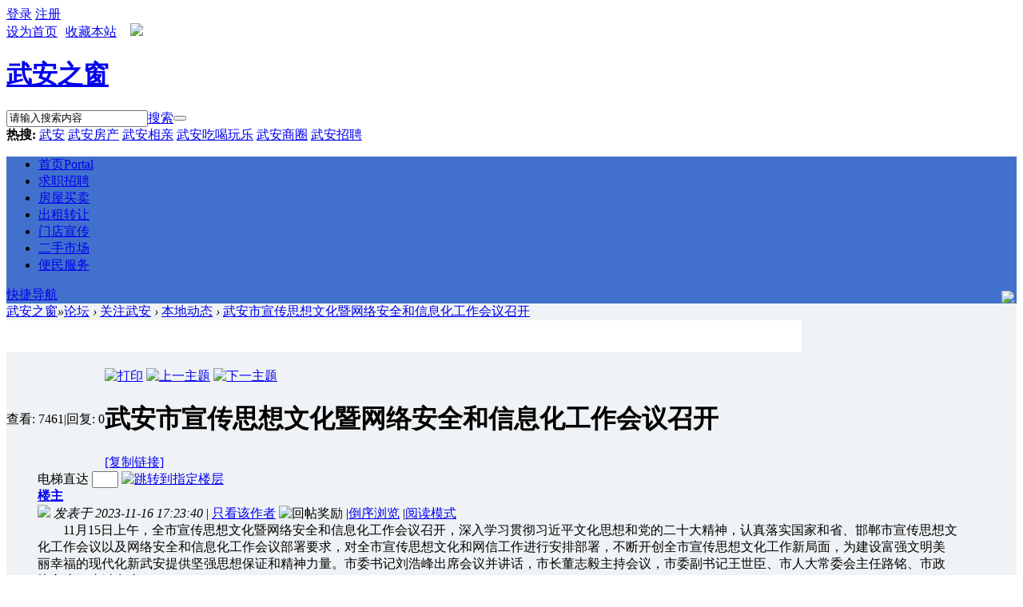

--- FILE ---
content_type: text/html; charset=gbk
request_url: http://bbs.wa8688.com/thread-232297-1-1.html
body_size: 11454
content:

<!DOCTYPE html PUBLIC "-//W3C//DTD XHTML 1.0 Transitional//EN" "http://www.w3.org/TR/xhtml1/DTD/xhtml1-transitional.dtd">
<html xmlns="http://www.w3.org/1999/xhtml">
<head>
<meta http-equiv="Content-Type" content="text/html; charset=gbk" />
<title>武安市宣传思想文化暨网络安全和信息化工作会议召开-本地动态-武安之窗 -  </title>
<link href="http://bbs.wa8688.com/thread-232297-1-1.html" rel="canonical" />
<meta name="keywords" content="武安，武安之窗，武安房产，武安建材，武安家装，武安信息广场，武安人才，武安吃喝玩乐，武安婚介交友，武安爱情手牵手。" />
<meta name="description" content="武安人自己的网站，免费信息发布，网站建设，微网站建设运营，网络广告，房产家装，武安人才，汽车，交友，了解武安就在武安之窗！ " />
<meta name="generator" content="Discuz! X3.2" />
<meta name="author" content="Discuz! Team and Comsenz UI Team" />
<meta name="copyright" content="2001-2013 Comsenz Inc." />
<meta name="MSSmartTagsPreventParsing" content="True" />
<meta http-equiv="MSThemeCompatible" content="Yes" />
<base href="http://bbs.wa8688.com/" /><link rel="stylesheet" type="text/css" href="data/cache/style_23_common.css?F11" /><link rel="stylesheet" type="text/css" href="data/cache/style_23_forum_viewthread.css?F11" />    
    
<script type="text/javascript">var STYLEID = '23', STATICURL = 'static/', IMGDIR = 'static/image/common', VERHASH = 'F11', charset = 'gbk', discuz_uid = '0', cookiepre = 'QOgi_185d_', cookiedomain = '.wa8688.com', cookiepath = '/', showusercard = '0', attackevasive = '0', disallowfloat = 'sendpm|newthread|viewratings|viewwarning|viewvote|tradeorder|activity|debate|nav|usergroups|task', creditnotice = '', defaultstyle = '', REPORTURL = 'aHR0cDovL2Jicy53YTg2ODguY29tL3RocmVhZC0yMzIyOTctMS0xLmh0bWw=', SITEURL = 'http://bbs.wa8688.com/', JSPATH = 'data/cache/', DYNAMICURL = '';</script>
<script src="data/cache/common.js?F11" type="text/javascript"></script>

    <script src="template/mac_newinfo/images/js/jquery.min.js" type="text/javascript"></script>
    <script type="text/javascript">jq = jQuery.noConflict();</script>
    <script src="template/mac_newinfo/images/js/jquery.SuperSlide.js" type="text/javascript"></script>
<script type="text/javascript">var STYLEID = '23', STATICURL = 'static/', IMGDIR = 'static/image/common', VERHASH = 'F11', charset = 'gbk', discuz_uid = '0', cookiepre = 'QOgi_185d_', cookiedomain = '.wa8688.com', cookiepath = '/', showusercard = '0', attackevasive = '0', disallowfloat = 'sendpm|newthread|viewratings|viewwarning|viewvote|tradeorder|activity|debate|nav|usergroups|task', creditnotice = '', defaultstyle = '', REPORTURL = 'aHR0cDovL2Jicy53YTg2ODguY29tL3RocmVhZC0yMzIyOTctMS0xLmh0bWw=', SITEURL = 'http://bbs.wa8688.com/', JSPATH = 'data/cache/', DYNAMICURL = '';</script>
<script src="data/cache/common.js?F11" type="text/javascript"></script>

    <script type="text/javascript">jq = jQuery.noConflict();</script>
<script src="template/mac_newinfo/images/js/jquery.min.js" type="text/javascript"></script>
    <script src="template/mac_newinfo/images/js/jquery.SuperSlide.js" type="text/javascript"></script>
<script type="text/javascript">var STYLEID = '23', STATICURL = 'static/', IMGDIR = 'static/image/common', VERHASH = 'F11', charset = 'gbk', discuz_uid = '0', cookiepre = 'QOgi_185d_', cookiedomain = '.wa8688.com', cookiepath = '/', showusercard = '0', attackevasive = '0', disallowfloat = 'sendpm|newthread|viewratings|viewwarning|viewvote|tradeorder|activity|debate|nav|usergroups|task', creditnotice = '', defaultstyle = '', REPORTURL = 'aHR0cDovL2Jicy53YTg2ODguY29tL3RocmVhZC0yMzIyOTctMS0xLmh0bWw=', SITEURL = 'http://bbs.wa8688.com/', JSPATH = 'data/cache/', CSSPATH = 'data/cache/style_', DYNAMICURL = '';</script>


<script type="text/javascript">var STYLEID = '23', STATICURL = 'static/', IMGDIR = 'static/image/common', VERHASH = 'F11', charset = 'gbk', discuz_uid = '0', cookiepre = 'QOgi_185d_', cookiedomain = '.wa8688.com', cookiepath = '/', showusercard = '0', attackevasive = '0', disallowfloat = 'sendpm|newthread|viewratings|viewwarning|viewvote|tradeorder|activity|debate|nav|usergroups|task', creditnotice = '', defaultstyle = '', REPORTURL = 'aHR0cDovL2Jicy53YTg2ODguY29tL3RocmVhZC0yMzIyOTctMS0xLmh0bWw=', SITEURL = 'http://bbs.wa8688.com/', JSPATH = 'data/cache/', DYNAMICURL = '';</script>
    
    <!--[if IE 6]>
    <script src="template/mac_newinfo/images/js/png.js" type="text/javascript" ></script>
     <script type="text/javascript">
     DD_belatedPNG.fix('.nav_box, .navi img, .hd_logo img, #maincontent .entry-info, #maincontent .entry-info .entry-title, .slider .slider-more, .slider-nav a, .user_link i, .usernav li .png i, .userinfo .arrow, .user_list .i_qq, .user_list .i_wb, .nav_icon, .blackbg, .comment-bubble, .slider-more');
    </script> 
    <script language='javascript' type="text/javascript">   
    function ResumeError() {  
         return true;  
    }  
    window.onerror = ResumeError;   
    </script> 
    <![endif]--><meta name="application-name" content="武安之窗" /> 
<meta name="msapplication-tooltip" content="武安之窗" />
<meta name="msapplication-task" content="name=首页;action-uri=http://portal.wa8688.com;icon-uri=http://bbs.wa8688.com/static/image/common/portal.ico" /><meta name="msapplication-task" content="name=论坛;action-uri=http://bbs.wa8688.com;icon-uri=http://bbs.wa8688.com/static/image/common/bbs.ico" />
<link rel="archives" title="武安之窗" href="http://bbs.wa8688.com/archiver/" />
<script src="data/cache/forum.js?F11" type="text/javascript"></script>

<script type="text/javascript">
var jq = jQuery.noConflict(); 
    jq(document).ready(function(){
      
      jq("#ss, #show").hover(function(){
      jq(".main_nav").show();
      },function (){jq(".main_nav").hide();});
    
    });
    </script>
</head>

<body id="nv_forum" class="pg_viewthread" onkeydown="if(event.keyCode==27) return false;">
<div id="append_parent"></div><div id="ajaxwaitid"></div>


<div id="qmenu_menu" class="p_pop blk" style="display: none;">
<div class="ptm pbw hm">
请 <a href="javascript:;" class="xi2" onclick="lsSubmit()"><strong>登录</strong></a> 后使用快捷导航<br />没有帐号？<a href="member.php?mod=register" class="xi2 xw1">立即注册</a>
</div>
</div><style type="text/css">
.mac_dl_wxdl {padding-left: 23px;background: url(template/mac_newinfo/images/wxdltb.png) no-repeat 0px 6px;}
</style>
<div class="mac_header_bj">


<div class="tb_qy">
<div class="wp">
<div class="z">
</div>

<div class="y">
</div>
</div>

<div class=" tb-xxlq   cl">

<div class="dlq_1 cl">
<div class="y">

<div class="gz-tp">
<a onClick="showWindow('login', this.href);return false;" href="member.php?mod=logging&amp;action=login" rel="nofollow"><span>登录</span></a>
<a href="member.php?mod=register" rel="nofollow"><span>注册</span></a>
</div>
</div>

<div class="z mac_scbz_z"><a href="javascript:;"  onclick="setHomepage('http://bbs.wa8688.com/');">设为首页</a><a href="http://bbs.wa8688.com/"  onclick="addFavorite(this.href, '武安之窗');return false;">收藏本站</a><script type="text/javascript">var _speedMark = new Date();</script>    <a style="display: inline;margin-top: 0px;margin-left: 3px;margin-right: 3px;" href="javascript:;" onclick="showWindow('tom_weixin_guanzu','plugin.php?id=tom_weixin:guanzu','get',0);return false;">
    <img src="source/plugin/tom_weixin/images/wx_guanzhu.gif">
    </a></div>
</div>
</div>
</div><div class="lgo-dq_big">

<div class="lgo-dq">
<div class="logo">
<h1><a href="./" title="武安之窗">武安之窗</a></h1>
</div>

<div class="top-r2">

</div>	


<div class="mac_scbar">
    <div class="main_serach">
        <div id="scbar_logo_r" class="z scbar_narrow cl">
<form id="scbar_form" method="post" autocomplete="off" onsubmit="searchFocus($('scbar_txt'))" action="search.php?searchsubmit=yes" target="_blank">
<input type="hidden" name="mod" id="scbar_mod" value="search" />
<input type="hidden" name="formhash" value="bea8a291" />
<input type="hidden" name="srchtype" value="title" />
<input type="hidden" name="srhfid" value="11" />
<input type="hidden" name="srhlocality" value="forum::viewthread" />
    <table cellspacing="0" cellpadding="0">
      <tr>
      
       
  <td class="scbar_txt_td">
   	    <div id="search_input_show" onClick="showMenu({'ctrlid':'search_input_show','ctrlclass':'as','evt':'click','fade':1})">
        <input type="text" name="srchtxt" id="scbar_txt" value="请输入搜索内容" autocomplete="off" x-webkit-speech speech />
        </div>
        </td>
 <td class="scbar_type_td"><a href="javascript:;" id="scbar_type" class="showmenu xg1 xs2" onclick="showMenu(this.id)" hidefocus="true">搜索</a></td>
        <td class="scbar_btn_td"><button type="submit" name="searchsubmit" id="scbar_btn" class="pn pnc" value="true"><strong class="xi2 xs2"> </strong></button></td>


      </tr>
    </table>
</form>
</div>
<ul id="scbar_type_menu" class="p_pop" style="display: none;"><li><a href="javascript:;" rel="curforum" fid="11" >本版</a></li><li><a href="javascript:;" rel="article">文章</a></li><li><a href="javascript:;" rel="forum" class="curtype">帖子</a></li><li><a href="javascript:;" rel="user">用户</a></li></ul>
<script type="text/javascript">
initSearchmenu('scbar', '');
</script>
    </div>




<td class="scbar_hot_td">
<div id="scbar_hot">
<strong class="xw1">热搜: </strong>

<a href="search.php?mod=forum&amp;srchtxt=%CE%E4%B0%B2&amp;formhash=bea8a291&amp;searchsubmit=true&amp;source=hotsearch" target="_blank" class="xi2" sc="1">武安</a>



<a href="search.php?mod=forum&amp;srchtxt=%CE%E4%B0%B2%B7%BF%B2%FA&amp;formhash=bea8a291&amp;searchsubmit=true&amp;source=hotsearch" target="_blank" class="xi2" sc="1">武安房产</a>



<a href="search.php?mod=forum&amp;srchtxt=%CE%E4%B0%B2%CF%E0%C7%D7&amp;formhash=bea8a291&amp;searchsubmit=true&amp;source=hotsearch" target="_blank" class="xi2" sc="1">武安相亲</a>



<a href="search.php?mod=forum&amp;srchtxt=%CE%E4%B0%B2%B3%D4%BA%C8%CD%E6%C0%D6&amp;formhash=bea8a291&amp;searchsubmit=true&amp;source=hotsearch" target="_blank" class="xi2" sc="1">武安吃喝玩乐</a>



<a href="search.php?mod=forum&amp;srchtxt=%CE%E4%B0%B2%C9%CC%C8%A6&amp;formhash=bea8a291&amp;searchsubmit=true&amp;source=hotsearch" target="_blank" class="xi2" sc="1">武安商圈</a>



<a href="search.php?mod=forum&amp;srchtxt=%CE%E4%B0%B2%D5%D0%C6%B8&amp;formhash=bea8a291&amp;searchsubmit=true&amp;source=hotsearch" target="_blank" class="xi2" sc="1">武安招聘</a>

</div>
</td>


</div>	


</div>	

</div>


</div>	



</div>


<div class="t-tbac"style="width:100%;height:auto;background:#4271CD;min-width: 1190px;">

<div class="dhtq-y dhtq-wrap"><ul class="dh-nv">
            <li id="mn_portal" ><a href="http://portal.wa8688.com" hidefocus="true" title="Portal"  >首页<span>Portal</span></a></li><li id="mn_Naa08" ><a href="https://www.wa8688.com/fenlei/list-1-2-0-1.html" hidefocus="true" target="_blank"  >求职招聘</a></li><li id="mn_N6608" ><a href="https://www.wa8688.com/fenlei/list-1-4-0-1.html" hidefocus="true" target="_blank"  >房屋买卖</a></li><li id="mn_Nfe4c" ><a href="https://www.wa8688.com/fenlei/list-1-5-0-1.html" hidefocus="true" target="_blank"  >出租转让</a></li><li id="mn_Nf75d" ><a href="https://www.wa8688.com/fenlei/list-1-8-0-1.html" hidefocus="true" target="_blank"  >门店宣传</a></li><li id="mn_Nedd7" ><a href="https://www.wa8688.com/fenlei/list-1-3-0-1.html" hidefocus="true" target="_blank"  >二手市场</a></li><li id="mn_N25db" ><a href="https://www.wa8688.com/fenlei/list-1-6-0-1.html" hidefocus="true" target="_blank"  >便民服务</a></li>
</ul>
     <a style="float: right;display: inline;margin-top: 5px;margin-left: 3px;margin-right: 3px;" href="javascript:;" onclick="showWindow('tom_weixin_guanzu','plugin.php?id=tom_weixin:guanzu','get',0);return false;">
    <img src="source/plugin/tom_weixin/images/wx_guanzhu.gif">
    </a>  
<div class="nav_kjdhq">

<a href="javascript:;" id="qmenu" onMouseOver="delayShow(this, function () {showMenu({'ctrlid':'qmenu','pos':'34!','ctrlclass':'a','duration':2});showForummenu(11);})">快捷导航</a>
</div>
</div>
</div>


<div class="mac_hdmu">
 <div id="mu" class="cl"style="width:1190px;margin:0 auto;">
</div>
</div>
<div class="wp"></div>	
	




</div>
<style type="text/css">
.pbr {height: 10px;}
#mu ul{background:none;background:#F0EFEF;}
.mac_scbz_z a {padding-right:10px;}
</style>

<div id="wp" class="wp"style="width:1190px; margin:0 auto;"><!--[if IE 8]>
<style type="text/css">
.mac_lt_12_tzo .mac_yq_12_a {border:none;}
</style>
<![endif]--> 
</div>
<style type="text/css">
#f_pst {width:1190px;}
.tz-tjyd_tw{float:left;width:240px; height:240px;position:absolute;top:430px;}
.mac-tz-nry-z {float: right;width: 240px; height: 432px; position: relative;}
.viewthread_top_diy{ width:980px;height:auto;}
.tz_top_diy{overflow:hidden;}
.tz_top_diy p{float:left;width:24px;margin-left:3px;  margin-right:13px;padding:0px 3px ;height:110px;line-height: 27px;background:#E8EFF5;text-align:center;font-size: 14px;color: #369;}
.tz_top_diy span{float:left;margin-right:13px;width:155.1px; height:120px;background:#fff;overflow:hidden;}
.tz_top_diy span  h1{float:left;width:155.1px; height:100px;overflow:hidden;border:1px solid #f6f6f6;}
.tz_top_diy span  h1 img{width:155.1px; height:100px;}
.tz_top_diy span  h1:hover img {opacity:0.7; -moz-opacity:0.7; filter:alpha(opacity=70);}
.tz_top_diy span  h2 {width:155.1px; height:20px;line-height:20px;text-align:center;overflow:hidden;}
.tz_top_diy span  h2 a {line-height:18px;color: #369;}
.spvimg {height: 250px;}
.spvimg img {height: 250px;}
.mac_discuz_body {float: left;width: 100%;height: auto;padding-top: 0px;background: #F0F3F5;}
.viewthread_top_diy {padding: 20px 0px 20px 15px;height: auto;background: #fff;margin-bottom: 20px;}
#vfastpostform{display: none;}
</style>
<div class="mac_discuz_body">

<div id="wp" class="wp"style="width:1190px;">

<script type="text/javascript">var fid = parseInt('11'), tid = parseInt('232297');</script>

<script src="data/cache/forum_viewthread.js?F11" type="text/javascript"></script>
<script type="text/javascript">zoomstatus = parseInt(1);var imagemaxwidth = '800';var aimgcount = new Array();</script>

<style id="diy_style" type="text/css"></style>
<!--[diy=diynavtop]--><div id="diynavtop" class="area"></div><!--[/diy]-->
<div id="pt" class="bm cl">
<div class="z">
<a href="./" class="nvhm" title="首页">武安之窗</a><em>&raquo;</em><a href="http://bbs.wa8688.com/forum.php">论坛</a> <em>&rsaquo;</em> <a href="http://bbs.wa8688.com/forum.php?gid=4">关注武安</a> <em>&rsaquo;</em> <a href="http://bbs.wa8688.com/forum-11-1.html">本地动态</a> <em>&rsaquo;</em> <a href="http://bbs.wa8688.com/thread-232297-1-1.html">武安市宣传思想文化暨网络安全和信息化工作会议召开</a>
</div>
</div>

<script src="http://pc1.gtimg.com/js/jquery-1.4.4.min.js" type="text/javascript"></script><script type="text/javascript">jQuery.noConflict();</script><script type="text/javascript">(function(d){j=d.createElement('script');j.src='//openapi.guanjia.qq.com/fcgi-bin/getdzjs?cmd=urlquery_gbk_zh_cn';j.setAttribute('ime-cfg','lt=2');d.getElementsByTagName('head')[0].appendChild(j)})(document)</script><link rel="stylesheet" type="text/css" href="http://s.pc.qq.com/discuz/css/style.css" /><style id="diy_style" type="text/css"></style>

<div class="wp  viewthread_top_diy">
<!--[diy=viewthread_top]--><div id="viewthread_top" class="area"></div><!--[/diy]-->
</div>

<div id="ct" class="wp cl">





<div id="postlist" class="pl bm">
<table cellspacing="0" cellpadding="0">
<tr>
<td class="pls ptn pbn">
<div class="hm ptn">
<span class="xg1">查看:</span> <span class="xi1">7461</span><span class="pipe">|</span><span class="xg1">回复:</span> <span class="xi1">0</span>
</div>
</td>
<td class="plc ptm pbn vwthd">
<div class="y">
<a href="http://bbs.wa8688.com/forum.php?mod=viewthread&amp;action=printable&amp;tid=232297" title="打印" target="_blank"><img src="static/image/common/print.png" alt="打印" class="vm" /></a>
<a href="http://bbs.wa8688.com/forum.php?mod=redirect&amp;goto=nextoldset&amp;tid=232297" title="上一主题"><img src="static/image/common/thread-prev.png" alt="上一主题" class="vm" /></a>
<a href="http://bbs.wa8688.com/forum.php?mod=redirect&amp;goto=nextnewset&amp;tid=232297" title="下一主题"><img src="static/image/common/thread-next.png" alt="下一主题" class="vm" /></a>
</div>
<h1 class="ts">
<span id="thread_subject">武安市宣传思想文化暨网络安全和信息化工作会议召开</span>
</h1>
<span class="xg1">
<a href="http://bbs.wa8688.com/thread-232297-1-1.html" onclick="return copyThreadUrl(this, '武安之窗')" >[复制链接]</a>
</span>
</td>
</tr>
</table>


<table cellspacing="0" cellpadding="0" class="ad">
<tr >
<td class="pls">
</td>
<td class="plc">
</td>
</tr>
</table><div id="post_540927" ><table id="pid540927" class="plhin" summary="pid540927" cellspacing="0" cellpadding="0">
<tr>
<td class="pls" rowspan="2">
<div id="favatar540927" class="pls favatar">
 <a name="lastpost"></a><i class="mac_tz_admin_zhs"></i>
<div class="pi">
<div class="authi"><a href="http://home.wa8688.com/home.php?mod=space&amp;uid=1" target="_blank" class="xw1">admin</a>
</div>
</div>
<div class="p_pop blk bui card_gender_" id="userinfo540927" style="display: none; margin-top: -11px;">
<div class="m z">
<div id="userinfo540927_ma"></div>
</div>
<div class="i y">
<div>
<strong><a href="http://home.wa8688.com/home.php?mod=space&amp;uid=1" target="_blank" class="xi2">admin</a></strong>
<em>当前离线</em>
</div><dl class="cl">
<dt>积分</dt><dd><a href="http://home.wa8688.com/home.php?mod=space&uid=1&do=profile" target="_blank" class="xi2">112551</a></dd>
</dl><div class="imicn">
<a href="http://home.wa8688.com/home.php?mod=space&amp;uid=1&amp;do=profile" target="_blank" title="查看详细资料"><img src="static/image/common/userinfo.gif" alt="查看详细资料" /></a>
</div>
<div id="avatarfeed"><span id="threadsortswait"></span></div>
</div>
</div>
<div>
<div class="avatar"><a href="http://home.wa8688.com/home.php?mod=space&amp;uid=1" class="avtm" target="_blank"><img src="http://www.wa8688.com/uc_server/avatar.php?uid=1&size=middle" /></a></div>
</div>
</div>
</td>
<td class="plc">
<div class="pi">
<div id="fj" class="y">
<label class="z">电梯直达</label>
<input type="text" class="px p_fre z" size="2" onkeyup="$('fj_btn').href='forum.php?mod=redirect&ptid=232297&authorid=0&postno='+this.value" onkeydown="if(event.keyCode==13) {window.location=$('fj_btn').href;return false;}" title="跳转到指定楼层" />
<a href="javascript:;" id="fj_btn" class="z" title="跳转到指定楼层"><img src="static/image/common/fj_btn.png" alt="跳转到指定楼层" class="vm" /></a>
</div>
<strong>
<a href="http://bbs.wa8688.com/thread-232297-1-1.html"   id="postnum540927" onclick="setCopy(this.href, '帖子地址复制成功');return false;">
楼主</a>
</strong>
<div class="pti">
<div class="pdbt">
</div>
<div class="authi">
<img class="authicn vm" id="authicon540927" src="static/image/common/online_admin.gif" />
<em id="authorposton540927">发表于 2023-11-16 17:23:40</em>
<span class="pipe">|</span>
<a href="http://bbs.wa8688.com/forum.php?mod=viewthread&amp;tid=232297&amp;page=1&amp;authorid=1" rel="nofollow">只看该作者</a>
<span class="none"><img src="static/image/common/arw_r.gif" class="vm" alt="回帖奖励" /></span>
<span class="pipe show">|</span><a href="http://bbs.wa8688.com/forum.php?mod=viewthread&amp;tid=232297&amp;extra=page%3D1&amp;ordertype=1"  class="show">倒序浏览</a>
<span class="pipe show">|</span><a href="javascript:;" onclick="readmode($('thread_subject').innerHTML, 540927);" class="show">阅读模式</a>
</div>
</div>
</div><div class="pct"><style type="text/css">.pcb{margin-right:0}</style><div class="pcb">
 
<div class="t_fsz">
<table cellspacing="0" cellpadding="0"><tr><td class="t_f" id="postmessage_540927">
<font face="system-ui, -apple-system, BlinkMacSystemFont,"><font style="font-size:16px">　　</font></font><font face="system-ui, -apple-system, BlinkMacSystemFont,"><font style="font-size:16px">11月15日上午，全市宣传思想文化暨网络安全和信息化工作会议召开，深入学习贯彻习近平文化</font></font><font face="system-ui, -apple-system, BlinkMacSystemFont,"><font style="font-size:16px">思想和党的二十大精神，认真落实国家和省、邯郸市宣传思想文化工作会议以及网络安全和信息化工作会议部署要求，对全市宣传思想文化和网信工作进行安排部署，不断开创全市宣传思想文化工作新局面，为建设富强文明美丽幸福的现代化新武安提供坚强思想保证和精神力量。市委书记刘浩峰出席会议并讲话，市长董志毅主持会议，市委副书记王世臣、市人大常委会主任路铭、市政协主席马晓斌出席。</font></font><br />
<div align="left"><strong>刘浩峰指出</strong></div><div align="left">　　习近平总书记关于宣传思想文化工作、网络安全和信息化工作的重要指示，高屋建瓴、精辟深邃，具有很强的政治性、战略性、指导性，为我们做好工作指明了前进方向、提供了根本遵循。全市各级各部门要深入学习贯彻习近平文化思想，深刻领会习近平文化思想的重大意义、丰富内涵、实践要求，锐意进取、守正创新，不断开创全市宣传思想文化工作新局面。</div><div align="left"><strong>刘浩峰强调</strong></div><div align="left">　　要统筹推进宣传思想文化和网信工作重点任务，为经济社会高质量发展营造良好环境。要坚持不懈用党的创新理论凝心铸魂，持续加强理论学习，深入开展宣传宣讲，推进学习成果转化。要巩固壮大主流思想舆论，积极宣传推介我市在项目建设、生态治理等方面取得的新成效、新举措，深化媒体融合发展，加大对上宣传力度，提高舆论引导能力。要广泛践行社会主义核心价值观，深入开展理想信念教育，做实志愿服务、理论宣讲、文明实践等活动，着力提高全社会文明程度。要促进文化事业和文化产业繁荣发展，抓好文艺创作，优化公共文化服务，推进文化遗产保护传承，发展壮大文旅产业，保护传承优秀传统文化。要持续提升管网治网能力，有效管控网络舆情，深化网络综合治理，筑牢网络安全屏障，积极营造清朗网络空间。要坚决有效防范化解意识形态风险，牢守意识形态阵地，强化学校意识形态，增强意识形态工作本领。要加快推进数字武安建设，强化网信领域科技创新，做大做强数字经济，提升数字政府建设水平，推进智慧城市建设。要加强党对宣传思想文化工作的全面领导，层层压实责任，加大优秀年轻干部发现培养选拔力度，严格督导考核，不断提高宣传思想文化工作水平。</div><div align="left"><strong>董志毅强调</strong></div><div align="left">　　全市上下要深刻理解习近平文化思想的重大意义、丰富内涵和实践要求，深入学习贯彻全国、省、邯郸市宣传思想文化和网信工作会议精神。要紧密结合主题教育各个阶段，紧密结合意识形态工作各个方面，紧密结合分管领域和各条战线的重点工作，在项目建设、招商引资、生态环保、城市建设、乡村振兴、安全稳定等方面挖掘典型，弘扬正能量、提振精气神。同时，要进一步规范网络安全和信息化工作秩序，深化网络综合治理，筑牢网络安全屏障，为全市各项工作的高效开展营造积极向上的浓厚氛围。</div><div align="left"><font face="system-ui, -apple-system, BlinkMacSystemFont,"><font style="font-size:17px">　　市委常委、宣传部部长霍丽云传达了习近平总书记对宣传思想文化工作重要指示精神、全省宣传思想文化工作会议以及网络安全和信息化工作会议精神、邯郸市宣传思想文化工作会议以及网络安全和信息化工作会议精神；网信办、融媒体中心、市直工委、文广旅局、文联作了书面工作交流。</font></font></div><font style="font-size:16px">　　会议还对安全生产、耕地保护等工作进行了安排部署。</font><font style="font-size:16px">　　市领导霍丽云、巩奎永、宋理达，市直有关单位负责同志，各乡镇党委书记、工业园区党工委副书记，各乡镇宣传委员、工业园区主管负责同志参加会议。</font><br />
<br />
</td></tr></table>


</div>
<div id="comment_540927" class="cm">
</div>

<div id="post_rate_div_540927"></div>
</div>
</div>

</td></tr>
<tr><td class="plc plm">
<div id="p_btn" class="mtw mbm hm cl">

<a href="http://home.wa8688.com/home.php?mod=spacecp&amp;ac=favorite&amp;type=thread&amp;id=232297&amp;formhash=bea8a291" id="k_favorite" onclick="showWindow(this.id, this.href, 'get', 0);" onmouseover="this.title = $('favoritenumber').innerHTML + ' 人收藏'" title="收藏本帖"><i><img src="static/image/common/fav.gif" alt="收藏" />收藏<span id="favoritenumber" style="display:none">0</span></i></a>
<a id="recommend_add" href="forum.php?mod=misc&amp;action=recommend&amp;do=add&amp;tid=232297&amp;hash=bea8a291"  onclick="showWindow('login', this.href)" onmouseover="this.title = $('recommendv_add').innerHTML + ' 人支持'" title="顶一下"><i><img src="static/image/common/rec_add.gif" alt="支持" />支持<span id="recommendv_add" style="display:none">0</span></i></a>
<a id="recommend_subtract" href="forum.php?mod=misc&amp;action=recommend&amp;do=subtract&amp;tid=232297&amp;hash=bea8a291"  onclick="showWindow('login', this.href)" onmouseover="this.title = $('recommendv_subtract').innerHTML + ' 人反对'" title="踩一下"><i><img src="static/image/common/rec_subtract.gif" alt="反对" />反对<span id="recommendv_subtract" style="display:none">0</span></i></a>
</div>
</td>
</tr>
<tr id="_postposition540927"></tr>
<tr>
<td class="pls"></td>
<td class="plc" style="overflow:visible;">
<div class="po hin">
<div class="pob cl">
<em>
<a class="fastre" href="forum.php?mod=post&amp;action=reply&amp;fid=11&amp;tid=232297&amp;reppost=540927&amp;extra=page%3D1&amp;page=1" onclick="showWindow('reply', this.href)">回复</a>
</em>

<p>
<a href="javascript:;" id="mgc_post_540927" onmouseover="showMenu(this.id)" class="showmenu">使用道具</a>
<a href="javascript:;" onclick="showWindow('miscreport540927', 'misc.php?mod=report&rtype=post&rid=540927&tid=232297&fid=11', 'get', -1);return false;">举报</a>
</p>

<ul id="mgc_post_540927_menu" class="p_pop mgcmn" style="display: none;">
</ul>
<script type="text/javascript" reload="1">checkmgcmn('post_540927')</script>
</div>
</div>
</td>
</tr>
<tr class="ad">
<td class="pls">
</td>
<td class="plc">
</td>
</tr>
</table>
</div><div id="postlistreply" class="pl"><div id="post_new" class="viewthread_table" style="display: none"></div></div>
</div>


<form method="post" autocomplete="off" name="modactions" id="modactions">
<input type="hidden" name="formhash" value="bea8a291" />
<input type="hidden" name="optgroup" />
<input type="hidden" name="operation" />
<input type="hidden" name="listextra" value="page%3D1" />
<input type="hidden" name="page" value="1" />
</form>



<div class="pgs mtm mbm cl">
<span class="pgb y"><a href="http://bbs.wa8688.com/forum-11-1.html">返回列表</a></span>
<a id="newspecialtmp" onmouseover="$('newspecial').id = 'newspecialtmp';this.id = 'newspecial';showMenu({'ctrlid':this.id})" onclick="showWindow('newthread', 'forum.php?mod=post&action=newthread&fid=11')" href="javascript:;" title="发新帖"class="mac_pn_post"></a>
</div>

<!--[diy=diyfastposttop]--><div id="diyfastposttop" class="area"></div><!--[/diy]-->
<script type="text/javascript">
var postminchars = parseInt('10');
var postmaxchars = parseInt('10000');
var disablepostctrl = parseInt('0');
</script>

<div id="f_pst" class="pl bm bmw">
<form method="post" autocomplete="off" id="fastpostform" action="forum.php?mod=post&amp;action=reply&amp;fid=11&amp;tid=232297&amp;extra=page%3D1&amp;replysubmit=yes&amp;infloat=yes&amp;handlekey=fastpost" onSubmit="return fastpostvalidate(this)">
<table cellspacing="0" cellpadding="0">
<tr>
<td class="pls">

<div class="avatar avtm"><a href="http://home.wa8688.com/home.php?mod=space&amp;uid=0,big" target="_blank"><img src="http://www.wa8688.com/uc_server/avatar.php?uid=0&size=big" /></a></div>

</td>
<td class="plc">

<span id="fastpostreturn"></span>


<div class="cl">
<div id="fastsmiliesdiv" class="y"><div id="fastsmiliesdiv_data"><div id="fastsmilies"></div></div></div><div class="hasfsl" id="fastposteditor">
<div class="tedt mtn">
<div class="bar">
<span class="y">
<a href="http://bbs.wa8688.com/forum.php?mod=post&amp;action=reply&amp;fid=11&amp;tid=232297" onclick="return switchAdvanceMode(this.href)">高级模式</a>
</span><script src="data/cache/seditor.js?F11" type="text/javascript"></script>
<div class="fpd">
<a href="javascript:;" title="文字加粗" class="fbld">B</a>
<a href="javascript:;" title="设置文字颜色" class="fclr" id="fastpostforecolor">Color</a>
<a id="fastpostimg" href="javascript:;" title="图片" class="fmg">Image</a>
<a id="fastposturl" href="javascript:;" title="添加链接" class="flnk">Link</a>
<a id="fastpostquote" href="javascript:;" title="引用" class="fqt">Quote</a>
<a id="fastpostcode" href="javascript:;" title="代码" class="fcd">Code</a>
<a href="javascript:;" class="fsml" id="fastpostsml">Smilies</a>
</div></div>
<div class="area">
<div class="pt hm">
您需要登录后才可以回帖 <a href="member.php?mod=logging&amp;action=login" onclick="showWindow('login', this.href)" class="xi2">登录</a> | <a href="member.php?mod=register" class="xi2">立即注册</a>
</div>
</div>
</div>
</div>
</div>
<div id="seccheck_fastpost">
</div>


<input type="hidden" name="formhash" value="bea8a291" />
<input type="hidden" name="usesig" value="" />
<input type="hidden" name="subject" value="  " />
<p class="ptm pnpost">
<a href="http://home.wa8688.com/home.php?mod=spacecp&amp;ac=credit&amp;op=rule&amp;fid=11" class="y" target="_blank">本版积分规则</a>
<button type="button" onclick="showWindow('login', 'member.php?mod=logging&action=login&guestmessage=yes')" onmouseover="checkpostrule('seccheck_fastpost', 'ac=reply');this.onmouseover=null" name="replysubmit" id="fastpostsubmit" class="pn pnc vm" value="replysubmit" tabindex="5"><strong>发表回复</strong></button>
<label for="fastpostrefresh"><input id="fastpostrefresh" type="checkbox" class="pc" />回帖后跳转到最后一页</label>
<script type="text/javascript">if(getcookie('fastpostrefresh') == 1) {$('fastpostrefresh').checked=true;}</script>
</p>
</td>
</tr>
</table>
</form>
</div>

<script type="text/javascript">
new lazyload();
</script>
<script type="text/javascript">document.onkeyup = function(e){keyPageScroll(e, 0, 0, 'forum.php?mod=viewthread&tid=232297', 1);}</script>
</div>

<div class="wp mtn">
<!--[diy=diy3]--><div id="diy3" class="area"></div><!--[/diy]-->
</div>

<script type="text/javascript">
function succeedhandle_followmod(url, msg, values) {
var fObj = $('followmod_'+values['fuid']);
if(values['type'] == 'add') {
fObj.innerHTML = '不收听';
fObj.href = 'home.php?mod=spacecp&ac=follow&op=del&fuid='+values['fuid'];
} else if(values['type'] == 'del') {
fObj.innerHTML = '收听TA';
fObj.href = 'home.php?mod=spacecp&ac=follow&op=add&hash=bea8a291&fuid='+values['fuid'];
}
}
fixed_avatar([540927], 1);
</script>
</div>
</div>
 
     


<div class="ft_wp">
  <div id="ft" class="wp cl"style="width:1200px;">
  
  
  
  
  
  
  
  
  
  
  
  
  
  
  
<div class="ft_box1">

<a href="https://www.12377.cn/"target="_blank"><img src="template/mac_newinfo/images/hlw_tb-1.jpg"/></a>


 <a href="http://www.hbjbzx.gov.cn/"target="_blank"><img src="template/mac_newinfo/images/hlw_tb-2.jpg"/></a> 
  
  </div>
  
  
  
  <div class="ft_box2">
  
网站备案/许可证号： <a href="https://beian.miit.gov.cn" target="_blank">冀ICP备08009218号-1</a>|<a href="http://www.beian.gov.cn/" target="_blank">冀公网安备 13048102000201号</a>违法和不良信息举报电话 : 0310-5660010&nbsp;&nbsp;邮箱: 652228135@qq.com  </div> 
  
  
  
  
  
  
  
  
  
  
  
    <div class="ft_box1"style="padding-top:0;">
  			<p class="xs0">
GMT+8, 2026-1-20 05:47<span id="debuginfo">
, Processed in 0.085754 second(s), 17 queries
.
</span>
</p>
  
    </div> 
  
  
  
</div>
</div>
<div class="clear"></div>
        </div>
  </div>
</div>
 

 
 

 

 
<script src="home.php?mod=misc&ac=sendmail&rand=1768859270" type="text/javascript"></script> 
 

 

 

 
 
 
 
 

  
<div id="scrolltop"> 
   
  <span><a href="http://bbs.wa8688.com/forum.php?mod=post&amp;action=reply&amp;fid=11&amp;tid=232297&amp;extra=page%3D1&amp;page=1" onclick="showWindow('reply', this.href)" class="replyfast" title="快速回复"><b>快速回复</b></a></span> 
   
  <span hidefocus="true"><a title="返回顶部" onclick="window.scrollTo('0','0')" class="scrolltopa" ><b>返回顶部</b></a></span> 
   
  <span> 
   
  <a href="http://bbs.wa8688.com/forum-11-1.html" hidefocus="true" class="returnlist" title="返回列表"><b>返回列表</b></a> 
   
  </span> 
   
</div>
<script type="text/javascript">_attachEvent(window, 'scroll', function () { showTopLink(); });checkBlind();</script> 
 
 			<div id="discuz_tips" style="display:none;"></div>
			<script type="text/javascript">
				var tipsinfo = '20210198|X3.2|0.6||0||0|7|1768859270|a6d62a4ad859c098b602e3b34ba11310|2';
			</script>
			<script src="http://discuz.gtimg.cn/cloud/scripts/discuz_tips.js?v=1" type="text/javascript" charset="UTF-8"></script></body></html>